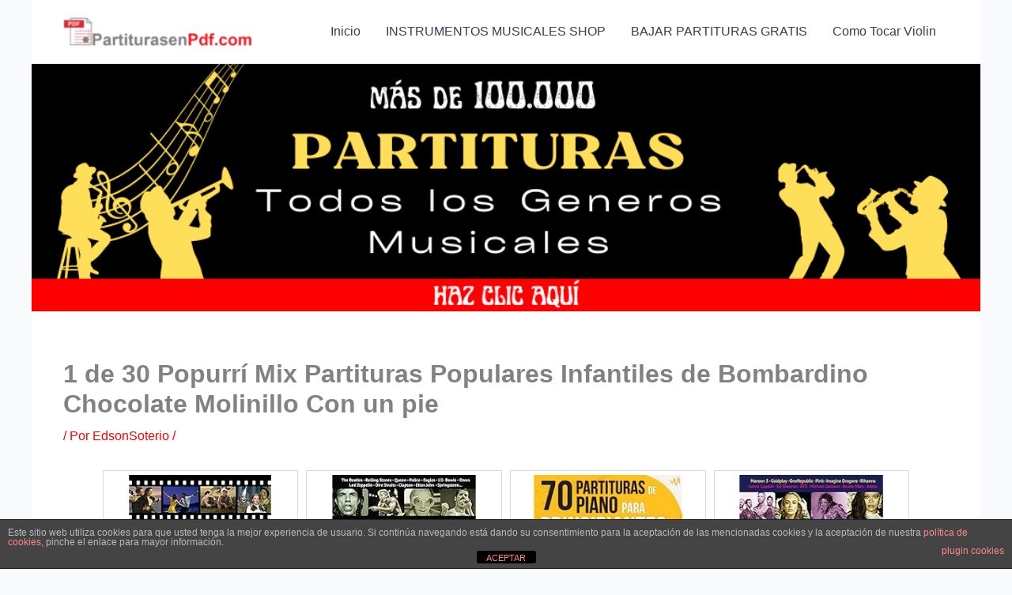

--- FILE ---
content_type: text/html; charset=utf-8
request_url: https://www.google.com/recaptcha/api2/aframe
body_size: -88
content:
<!DOCTYPE HTML><html><head><meta http-equiv="content-type" content="text/html; charset=UTF-8"></head><body><script nonce="cUJc_l51P4X9ITBODCdGWA">/** Anti-fraud and anti-abuse applications only. See google.com/recaptcha */ try{var clients={'sodar':'https://pagead2.googlesyndication.com/pagead/sodar?'};window.addEventListener("message",function(a){try{if(a.source===window.parent){var b=JSON.parse(a.data);var c=clients[b['id']];if(c){var d=document.createElement('img');d.src=c+b['params']+'&rc='+(localStorage.getItem("rc::a")?sessionStorage.getItem("rc::b"):"");window.document.body.appendChild(d);sessionStorage.setItem("rc::e",parseInt(sessionStorage.getItem("rc::e")||0)+1);localStorage.setItem("rc::h",'1769719049735');}}}catch(b){}});window.parent.postMessage("_grecaptcha_ready", "*");}catch(b){}</script></body></html>